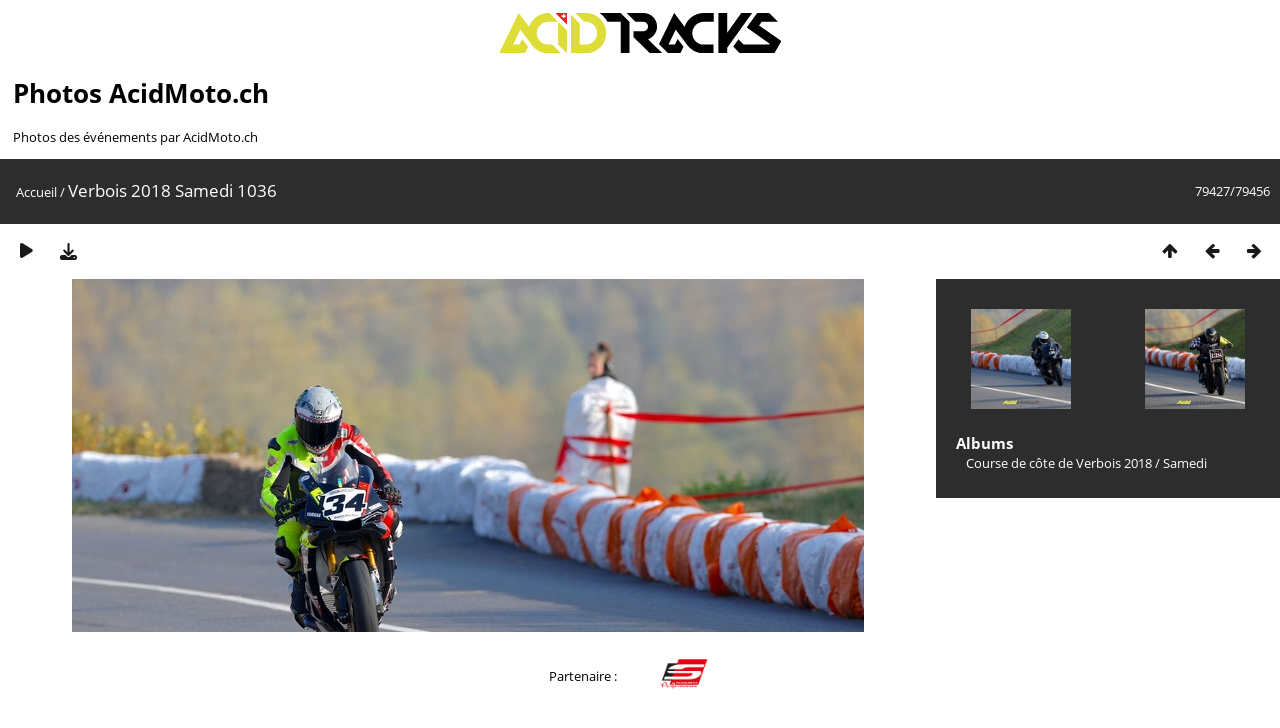

--- FILE ---
content_type: text/html; charset=utf-8
request_url: https://photos.acidmoto.ch/picture.php?/18414/categories
body_size: 3517
content:
<!DOCTYPE html>
<html lang=fr dir=ltr>
<head>
<title>Verbois 2018 Samedi 1036</title>
<link rel="shortcut icon" type="image/x-icon" href="./local/favicon.ico">
<link rel="stylesheet" type="text/css" href="themes/modus/css/open-sans/open-sans.css"> <link rel="stylesheet" type="text/css" href="_data/combined/1bt88mf.css">   <link rel=canonical href="picture.php?/18414">
<meta name=viewport content="width=device-width,initial-scale=1">
<script>if(document.documentElement.offsetWidth>1270)document.documentElement.className='wide'</script>
<!-- Google tag (gtag.js) -->
<script async src="https://www.googletagmanager.com/gtag/js?id=G-75X2TGJ7P4"></script>
<script>
  window.dataLayer = window.dataLayer || [];
  function gtag(){dataLayer.push(arguments);}
  gtag('js', new Date());

  gtag('config', 'G-75X2TGJ7P4');
</script>

<meta name="generator" content="Piwigo (aka PWG), see piwigo.org">

<meta name="description" content="Verbois 2018 Samedi 1036 - Verbois_2018_Samedi_1036.jpg">


</head>

<body id=thePicturePage class="section-categories image-18414  modus-withPageBanner" data-infos='{"section":"categories","image_id":"18414"}'>
<div id="headerLogo">
  <a href="/" id="logo-link">
    <img id="logo" src="https://photos.acidmoto.ch/themes/modus/images/acidmoto-2couleur.svg" alt="Logo Normal" />
  </a>
</div>
<style>
#headerLogo {
  padding-top: 1vw;
  text-align: center; /* Centrer horizontalement */
}

#logo-link {
  display: block; /* Assurez-vous que le lien n'occupe que l'espace nécessaire */
}

#logo {
  max-width: 22vw;
  height: auto; /* Ajustez la hauteur automatiquement pour conserver les proportions */
}

/* Styles spécifiques pour le mode portrait */
  @media screen and (orientation: portrait) {
    #logo {
      max-width: 70vw;
    }
  }
</style>

<script>
  // Fonction pour générer un nombre aléatoire entre 0 et 1
  function getRandomNumber() {
    return Math.random();
  }

  // Logo normal par défaut
  let logoSource = 'https://photos.acidmoto.ch/themes/modus/images/acidmoto-2couleur.svg';

  // Générer un nombre aléatoire
  const randomValue = getRandomNumber();

  // Si le nombre est supérieur à 0.5, utiliser le logo acidtracks
  if (randomValue > 0.5) {
    logoSource = 'https://photos.acidmoto.ch/themes/modus/images/acidtracks-2couleur.svg';
    document.body.setAttribute('data-acidtracks', true);
  } else {
    document.body.setAttribute('data-acidtracks', false);
  }

  // Mettre à jour la source de l'image
  document.getElementById('logo').src = logoSource;
</script>

<div id="theHeader"><h1>Photos AcidMoto.ch</h1>

<p>Photos des événements par AcidMoto.ch</p></div>
<div id="content">



<div class=titrePage id=imageHeaderBar><div class="imageNumber">79427/79456</div>
	<div class="browsePath">
		<a href="/">Accueil</a><span class="browsePathSeparator"> / </span><h2>Verbois 2018 Samedi 1036</h2>
	</div>
</div>

<div id="imageToolBar">

<div class="navigationButtons">
<a href="index.php?/categories/flat/start-79360" title="Miniatures" class="pwg-state-default pwg-button"><span class="pwg-icon pwg-icon-arrow-n"></span><span class="pwg-button-text">Miniatures</span></a><a href="picture.php?/18413/categories" title="Précédente : Verbois 2018 Samedi 1035" class="pwg-state-default pwg-button"><span class="pwg-icon pwg-icon-arrow-w"></span><span class="pwg-button-text">Précédente</span></a><a href="picture.php?/18415/categories" title="Suivante : Verbois 2018 Samedi 1037" class="pwg-state-default pwg-button pwg-button-icon-right"><span class="pwg-icon pwg-icon-arrow-e"></span><span class="pwg-button-text">Suivante</span></a></div>

<div class=actionButtonsWrapper><a id=imageActionsSwitch class=pwg-button><span class="pwg-icon pwg-icon-ellipsis"></span></a><div class="actionButtons">
<a href="picture.php?/18414/categories&amp;slideshow=" title="diaporama" class="pwg-state-default pwg-button" rel="nofollow"><span class="pwg-icon pwg-icon-slideshow"></span><span class="pwg-button-text">diaporama</span></a><a id="downloadSwitchLink" href="action.php?id=18414&amp;part=e&amp;download" title="Télécharger ce fichier" class="pwg-state-default pwg-button" rel="nofollow"><span class="pwg-icon pwg-icon-save"></span><span class="pwg-button-text">Télécharger</span></a> </div></div>
</div>
<div id="theImageAndInfos">
<div id="theImage">


<noscript><img src="_data/i/galleries/Course_de_cote_de_Verbois_2018/Samedi/Verbois_2018_Samedi_1036-me.jpg" width="792" height="528" alt="Verbois_2018_Samedi_1036.jpg" id="theMainImage" usemap="#mapmedium" title="Verbois 2018 Samedi 1036 - Verbois_2018_Samedi_1036.jpg" itemprop=contentURL></noscript>

  <img class="file-ext-jpg path-ext-jpg" src="_data/i/galleries/Course_de_cote_de_Verbois_2018/Samedi/Verbois_2018_Samedi_1036-me.jpg"width="792" height="528" alt="Verbois_2018_Samedi_1036.jpg" id="theMainImage" usemap="#mapmedium" title="Verbois 2018 Samedi 1036 - Verbois_2018_Samedi_1036.jpg">
  <img class="img-loader-derivatives" src="themes/default/images/ajax_loader.gif" style="width:auto;height:auto;" />

<map name="mapmedium"><area shape=rect coords="0,0,198,528" href="picture.php?/18413/categories" title="Précédente : Verbois 2018 Samedi 1035" alt="Verbois 2018 Samedi 1035"><area shape=rect coords="198,0,591,132" href="index.php?/categories/flat/start-79360" title="Miniatures" alt="Miniatures"><area shape=rect coords="595,0,792,528" href="picture.php?/18415/categories" title="Suivante : Verbois 2018 Samedi 1037" alt="Verbois 2018 Samedi 1037"></map>


</div><div id="infoSwitcher"></div><div id="imageInfos">
	<div class="navThumbs">
			<a class="navThumb" id="linkPrev" href="picture.php?/18413/categories" title="Précédente : Verbois 2018 Samedi 1035" rel="prev">
				<span class="thumbHover prevThumbHover"></span>
        <img class="" src="_data/i/galleries/Course_de_cote_de_Verbois_2018/Samedi/Verbois_2018_Samedi_1035-sq.jpg" alt="Verbois 2018 Samedi 1035">
			</a>
			<a class="navThumb" id="linkNext" href="picture.php?/18415/categories" title="Suivante : Verbois 2018 Samedi 1037" rel="next">
				<span class="thumbHover nextThumbHover"></span>
				<img class="" src="_data/i/galleries/Course_de_cote_de_Verbois_2018/Samedi/Verbois_2018_Samedi_1037-sq.jpg" alt="Verbois 2018 Samedi 1037">
			</a>
	</div>

<dl id="standard" class="imageInfoTable">
<div id="Categories" class="imageInfo"><dt>Albums</dt><dd><ul><li><a href="index.php?/category/27">Course de côte de Verbois 2018</a> / <a href="index.php?/category/28">Samedi</a></li></ul></dd></div>

</dl>

</div>
</div>


</div>
<div id="sponsor">
<div id="bandeau-blanc" style="text-align: center;">
  Partenaire :
  <a href="https://schwartz-performance.fr/"><img src="https://photos.acidmoto.ch/themes/modus/images/schwartz.png" alt="Schwartz Performance"></a>
</div>
</div>

<style>
  /* Styles communs */
  #theHeader {
    padding-left: 1vw;
  }

  #sponsor {
    z-index: 100;
  }
  #bandeau-blanc {
    background-color: white;
    padding: 10px; /* Ajustez la marge intérieure selon vos besoins */
    position: fixed;
    width: 100%;
    display: flex;
    justify-content: center; /* Centrer les éléments horizontalement */
    align-items: center; /* Centrer les éléments verticalement */
    transition: top 0.3s ease-in-out; /* Ajouter une transition pour une animation fluide */
  }

  #bandeau-blanc img {
    max-width: 5vw;
    height: auto;
    padding-left: 2.2rem;
    padding-right: 2.2rem;
  }

  /* Styles spécifiques pour le mode portrait */
  @media screen and (orientation: portrait) {
    #bandeau-blanc img {
      max-width: 20vw;
      padding-left: 0.5rem;
      padding-right: 0.5rem;
    }
  }

  /* Reste du CSS */
  body {
    margin-bottom: 6.5vw; /* Ajouter de la marge en bas pour le pied de page */
  }

  #content {
    margin-bottom: 6.5vw; /* Assurez-vous que le bandeau ne chevauche pas le bloc content */
  }

  @media screen and (orientation: portrait) {
    #content {
    margin-bottom: 20vw;
    }
  }

  #copyright {
    clear: both; /* Assurez-vous que le pied de page ne chevauche pas le bloc sponsor */
  }

  #menuSwitcher {
    float: right !important; /* Assurez-vous que le titre de page ne chevauche pas le menu switcher */
    display: none !important;
    padding-left: 88% !important;
    padding-right: 10px !important;
    z-index: 5;
  }
</style>

<script>
  // Fonction pour ajuster la position du bandeau
  function adjustBandeauPosition() {
    var bandeau = document.getElementById('bandeau-blanc');
    var piedDePage = document.getElementById('copyright');
    var distance = piedDePage.offsetTop - window.innerHeight;
    var distanceTop = bandeau.offsetTop;

    if (window.pageYOffset > distance) {
      bandeau.style.position = 'absolute';
      bandeau.style.bottom = 'auto';
      bandeau.style.top = piedDePage.offsetTop - bandeau.clientHeight + 'px';
    } else {
      bandeau.style.position = 'fixed';
      bandeau.style.bottom = '0';
      bandeau.style.top = 'auto';
    }
  }

  // Écouter l'événement de scroll
  window.addEventListener('scroll', adjustBandeauPosition);

  // Déclencher manuellement l'événement de scroll au chargement de la page
  window.addEventListener('load', function() {
    adjustBandeauPosition();
  });
</script>


<div id="copyright">
	Propulsé par	<a href="https://fr.piwigo.org">Piwigo</a>
	
<script type="text/javascript" src="_data/combined/pt3xhi.js"></script>
<script type="text/javascript">//<![CDATA[

RVAS = {
derivatives: [
{w:792,h:528,url:'_data/i/galleries/Course_de_cote_de_Verbois_2018/Samedi/Verbois_2018_Samedi_1036-me.jpg',type:'medium'}],
cp: '/'
}
rvas_choose();
document.onkeydown = function(e){e=e||window.event;if (e.altKey) return true;var target=e.target||e.srcElement;if (target && target.type) return true;	var keyCode=e.keyCode||e.which, docElem=document.documentElement, url;switch(keyCode){case 63235: case 39: if (e.ctrlKey || docElem.scrollLeft==docElem.scrollWidth-docElem.clientWidth)url="picture.php?/18415/categories"; break;case 63234: case 37: if (e.ctrlKey || docElem.scrollLeft==0)url="picture.php?/18413/categories"; break;case 36: if (e.ctrlKey)url="picture.php?/126429/categories"; break;case 35: if (e.ctrlKey)url="picture.php?/18443/categories"; break;case 38: if (e.ctrlKey)url="index.php?/categories/flat/start-79360"; break;}if (url) {window.location=url.replace("&amp;","&"); return false;}return true;}
//]]></script>
<script type="text/javascript">
(function() {
var s,after = document.getElementsByTagName('script')[document.getElementsByTagName('script').length-1];
s=document.createElement('script'); s.type='text/javascript'; s.async=true; s.src='_data/combined/icj7lh.js';
after = after.parentNode.insertBefore(s, after);
})();
</script>
</div></div></body>
</html>